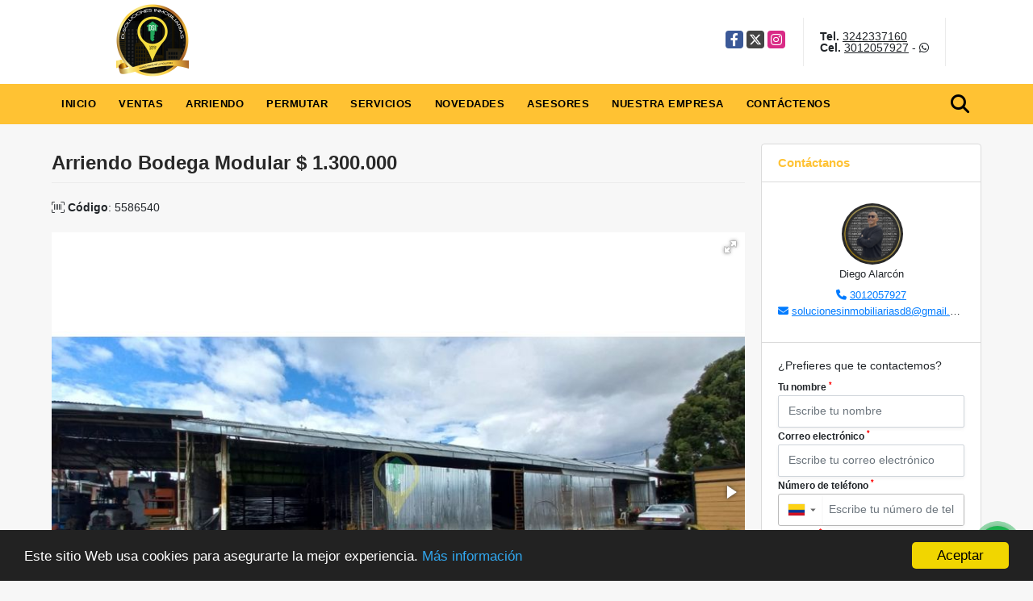

--- FILE ---
content_type: text/html; charset=UTF-8
request_url: https://dsolucionesinmobiliarias.com/bodega-alquiler-centro-cota/5586540
body_size: 10459
content:
<!DOCTYPE html>
<html lang="es">
    <head>
        <meta charset="utf-8">
        <meta name="viewport" content="width=device-width, initial-scale=1.0, user-scalable=no">
        <meta name="author" content="Wasi.co">
        <meta name="description" content="Arriendo Bodega Modular $ 1.300.000  Descripci&amp;oacute;n:  Espacio de bodega modular, espacio 100m2, doble altura.    Cuenta con luz trif&amp;aacute;sica  Punto de ">
        <meta name="Keywords" content="venta de casas, venta de lotes, venta de apartamentos, venta de locales, arriendo de casas, arriendo de apartamentos, arriendo de locales, arriendo de aparta estudio, ventas de fincas, venta de casas campestres, venta de casas chia, venta de casas, d">
        <meta name="Language" content="Spanish">
        <meta name="Designer" content="www.wasi.co">
        <meta name="distribution" content="Global">
        <meta name="Robots" content="INDEX,FOLLOW">
        <meta name="csrf-token" content="npLtWRvAaROHUTqG4W4UQd5sxvqy3MwoqA0B8YOz">

        <title>Arriendo Bodega Modular $ 1.300.000 - $1.300.000 COP</title>

        <!-- og tags -->
        <meta property="og:description" content="Arriendo Bodega Modular $ 1.300.000  Descripci&amp;oacute;n:  Espacio de bodega modular, espacio 100m2, doble altura.    Cuenta con luz trif&amp;aacute;sica  Punto de " />
        <meta property="og:title" content="Arriendo Bodega Modular $ 1.300.000 - $1.300.000 COP" />
        <meta property="og:type" content="website" />
        <meta property="og:url" content="https://dsolucionesinmobiliarias.com/bodega-alquiler-centro-cota/5586540" />
        <meta property="og:image" content="https://images.wasi.co/inmuebles/b14541120220908063201.jpeg" />
        <meta property="og:image:width" content="300" />
        <meta property="og:image:height" content="225" />
        <meta property="og:site_name" content="dsolucionesinmobiliarias.com" />

        <!-- og tags google+ -->
        <meta itemprop="description" content="Arriendo Bodega Modular $ 1.300.000  Descripci&amp;oacute;n:  Espacio de bodega modular, espacio 100m2, doble altura.    Cuenta con luz trif&amp;aacute;sica  Punto de ">

        <!-- og tags twitter-->
        <meta name="twitter:card" value="Arriendo Bodega Modular $ 1.300.000  Descripci&amp;oacute;n:  Espacio de bodega modular, espacio 100m2, doble altura.    Cuenta con luz trif&amp;aacute;sica  Punto de ">

                    <link href="https://images.wasi.co/inmuebles/b14541120220908063201.jpeg" rel="image_src"/>
        
        <link rel="shortcut icon" href="https://images.wasi.co/empresas/f20231127125734.png" />
        <!-- ------------ Main Style ------------ -->
                    <link href="https://dsolucionesinmobiliarias.com/css/v1/pro23/style.min.css?v11768542552" async rel="stylesheet" type="text/css"/>
            <link href="https://dsolucionesinmobiliarias.com/css/v1/pro23/fonts.min.css?v11768542552" async rel="stylesheet" type="text/css"/>
                                          <link href="https://dsolucionesinmobiliarias.com/css/v1/pro23/skins/amarillo.min.css?v11768542552" async rel="stylesheet" type="text/css"/>
                                          <!--skin colors-->
        <!--<link href="css/skin/{color}.min.css" rel="stylesheet" type="text/css"/>-->
        <!--<link rel="stylesheet" href="https://cdn.jsdelivr.net/npm/bootstrap-select@1.14.0-beta3/dist/css/bootstrap-select.min.css">-->

                                    <script type="application/ld+json">
        {"@context":"http://www.schema.org","@type":"house","url":"https://dsolucionesinmobiliarias.com/bodega-arriendo-centro-cota/5586540","name":"Arriendo Bodega Modular $ 1.300.000","description":"<p><span style=\"font-size:11pt\"><span style=\"font-size:12.0pt\">Arriendo Bodega Modular $ 1.300.000</span></span></p>\n\n<p><span style=\"font-size:11pt\"><span style=\"font-size:12.0pt\">Descripci&oacute;n:</span></span></p>\n\n<p><span style=\"font-size:11pt\"><span style=\"font-size:12.0pt\">Espacio de bodega modular, espacio 100m2, doble altura.</span></span></p>\n\n<ul>\n <li><span style=\"font-size:11pt\"><span style=\"font-size:12.0pt\">Cuenta con luz trif&aacute;sica</span></span></li>\n <li><span style=\"font-size:11pt\"><span style=\"font-size:12.0pt\">Punto de Agua</span></span></li>\n <li><span style=\"font-size:11pt\"><span style=\"font-size:12.0pt\">Dos Parqueaderos </span></span></li>\n <li><span style=\"font-size:16px\">Uso Mixto</span></li>\n <li><span style=\"font-size:16px\">Impacto Medio</span></li>\n</ul>\n\n<p style=\"margin-left:48px\"><strong><span style=\"font-size:11pt\"><span style=\"font-size:12.0pt\">Canon Arriendo $ 1.300.000</span></span></strong></p>\n","address":"centro","image":"https://image.wasi.co/[base64]","geo":{"@type":"GeoCoordinates","latitude":"4.809636179915434","longitude":"-74.09945726394655"},"telephone":"+573242337160 +573012057927","floorSize":"1"}    </script>
        <script src="https://www.google.com/recaptcha/api.js?hl=es" async defer></script>
    </head>
    <body>
            <header>
    <div class="container-fluid">
        <div class="area-header auto_margin">
            <div class="row">
                <div class="col-lg-2 col-md-3">
                    <div class="logo"><a href="https://dsolucionesinmobiliarias.com"><img src="https://images.wasi.co/empresas/b20231127125734.png"  data-2x="https://images.wasi.co/empresas/2xb20231127125734.png" onerror="this.src='https://images.wasi.co/empresas/b20231127125734.png'" title="Logo empresa" width="250"
                                                                              class="img-retina center-block" alt="d soluciones inmobiliarias sas"></a></div>
                </div>
                <div class="col-lg-10 col-md-9">
                    <div class="area-bar">
                        <div class="redes">
                            <ul class="follow">
                                                                    <li><a href="https://www.facebook.com/dsolucionesinmobiliarias/?ref=aymt_homepage_panel" target="_blank" data-follow="facebook" title="facebook"><span>Facebook</span></a></li>
                                                                                                    <li><a href="http://twitter.com/#!/dsolucionesinmobi?lang=es" target="_blank" data-follow="x-twitter" title="X"><span>X</span></a></li>
                                                                                                    <li><a href="https://www.instagram.com/inmobiliariadsoluciones/" target="_blank" data-follow="instagram" title="instagram"><span>Instagram</span></a></li>
                                                                                                                                                            </ul>
                        </div>
                        <div class="contact">
                                                            <p><strong>Tel.</strong> <a href="tel:3242337160">3242337160</a></p>
                                                                                        <p><strong>Cel.</strong> <a href="tel:3012057927">3012057927</a> - <i class="fab fa-whatsapp"></i></p>
                                                    </div>
                        <div class="google-lang hidden-sm-down" >
                            <div id="google_translate_element"></div>
                        </div>
                    </div>
                </div>
            </div>
        </div>
    </div>
</header>

    <nav id="top_menu">
    <div class="topMenu auto_margin">
        <div class="flat-mega-menu">
            <ul id="idrop" class="mcollapse changer">
                <li><a href="https://dsolucionesinmobiliarias.com" >Inicio</a></li>
                                                                    <li><a href="https://dsolucionesinmobiliarias.com/s/ventas">Ventas</a>
                        <ul class="drop-down one-column hover-fade">
                                                                                                <li><a href="https://dsolucionesinmobiliarias.com/s/apartaestudio/ventas?id_property_type=14&amp;business_type%5B0%5D=for_sale">Apartaestudio (38)</a></li>
                                                                                                                                <li><a href="https://dsolucionesinmobiliarias.com/s/apartamento/ventas?id_property_type=2&amp;business_type%5B0%5D=for_sale">Apartamento (572)</a></li>
                                                                                                                                <li><a href="https://dsolucionesinmobiliarias.com/s/bodega/ventas?id_property_type=8&amp;business_type%5B0%5D=for_sale">Bodega (78)</a></li>
                                                                                                                                                                                            <li><a href="https://dsolucionesinmobiliarias.com/s/cabana/ventas?id_property_type=28&amp;business_type%5B0%5D=for_sale">Cabaña (1)</a></li>
                                                                                                                                <li><a href="https://dsolucionesinmobiliarias.com/s/campestre/ventas?id_property_type=11&amp;business_type%5B0%5D=for_sale">Campestre (59)</a></li>
                                                                                                                                <li><a href="https://dsolucionesinmobiliarias.com/s/campos-chacras-y-quintas/ventas?id_property_type=31&amp;business_type%5B0%5D=for_sale">Campos, Chacras y Quintas (1)</a></li>
                                                                                                                                <li><a href="https://dsolucionesinmobiliarias.com/s/casa/ventas?id_property_type=1&amp;business_type%5B0%5D=for_sale">Casa (583)</a></li>
                                                                                                                                <li><a href="https://dsolucionesinmobiliarias.com/s/casa-de-playa/ventas?id_property_type=24&amp;business_type%5B0%5D=for_sale">Casa de Playa (1)</a></li>
                                                                                                                                <li><a href="https://dsolucionesinmobiliarias.com/s/chalet/ventas?id_property_type=10&amp;business_type%5B0%5D=for_sale">Chalet (1)</a></li>
                                                                                                                                <li><a href="https://dsolucionesinmobiliarias.com/s/condominio/ventas?id_property_type=19&amp;business_type%5B0%5D=for_sale">Condominio (4)</a></li>
                                                                                                                                <li><a href="https://dsolucionesinmobiliarias.com/s/consultorio/ventas?id_property_type=15&amp;business_type%5B0%5D=for_sale">Consultorio (7)</a></li>
                                                                                                                                <li><a href="https://dsolucionesinmobiliarias.com/s/cortijo/ventas?id_property_type=27&amp;business_type%5B0%5D=for_sale">Cortijo (1)</a></li>
                                                                                                                                <li><a href="https://dsolucionesinmobiliarias.com/s/duplex/ventas?id_property_type=20&amp;business_type%5B0%5D=for_sale">Dúplex (11)</a></li>
                                                                                                                                <li><a href="https://dsolucionesinmobiliarias.com/s/edificio/ventas?id_property_type=16&amp;business_type%5B0%5D=for_sale">Edificio (8)</a></li>
                                                                                                                                <li><a href="https://dsolucionesinmobiliarias.com/s/finca/ventas?id_property_type=7&amp;business_type%5B0%5D=for_sale">Finca (17)</a></li>
                                                                                                                                                                                                                                                                                                                                                                                <li><a href="https://dsolucionesinmobiliarias.com/s/hoteles/ventas?id_property_type=12&amp;business_type%5B0%5D=for_sale">Hoteles (3)</a></li>
                                                                                                                                                                                            <li><a href="https://dsolucionesinmobiliarias.com/s/local/ventas?id_property_type=3&amp;business_type%5B0%5D=for_sale">Local (26)</a></li>
                                                                                                                                <li><a href="https://dsolucionesinmobiliarias.com/s/lote/ventas?id_property_type=5&amp;business_type%5B0%5D=for_sale">Lote (114)</a></li>
                                                                                                                                <li><a href="https://dsolucionesinmobiliarias.com/s/lote-comercial/ventas?id_property_type=6&amp;business_type%5B0%5D=for_sale">Lote Comercial (9)</a></li>
                                                                                                                                                                                                                                                        <li><a href="https://dsolucionesinmobiliarias.com/s/oficina/ventas?id_property_type=4&amp;business_type%5B0%5D=for_sale">Oficina (32)</a></li>
                                                                                                                                <li><a href="https://dsolucionesinmobiliarias.com/s/penthouse/ventas?id_property_type=21&amp;business_type%5B0%5D=for_sale">Penthouse (9)</a></li>
                                                                                                                                <li><a href="https://dsolucionesinmobiliarias.com/s/ph/ventas?id_property_type=33&amp;business_type%5B0%5D=for_sale">Ph (1)</a></li>
                                                                                                                                                                                            <li><a href="https://dsolucionesinmobiliarias.com/s/terreno/ventas?id_property_type=32&amp;business_type%5B0%5D=for_sale">Terreno (1)</a></li>
                                                                                    </ul>
                    </li>
                                                                                    <li><a href="https://dsolucionesinmobiliarias.com/s/arriendo">Arriendo</a>
                        <ul class="drop-down one-column hover-fade">
                                                                                                <li><a href="https://dsolucionesinmobiliarias.com/s/apartaestudio/arriendo?id_property_type=14&amp;business_type%5B0%5D=for_rent">Apartaestudio (9)</a></li>
                                                                                                                                <li><a href="https://dsolucionesinmobiliarias.com/s/apartamento/arriendo?id_property_type=2&amp;business_type%5B0%5D=for_rent">Apartamento (100)</a></li>
                                                                                                                                <li><a href="https://dsolucionesinmobiliarias.com/s/bodega/arriendo?id_property_type=8&amp;business_type%5B0%5D=for_rent">Bodega (30)</a></li>
                                                                                                                                                                                                                                                        <li><a href="https://dsolucionesinmobiliarias.com/s/campestre/arriendo?id_property_type=11&amp;business_type%5B0%5D=for_rent">Campestre (7)</a></li>
                                                                                                                                                                                            <li><a href="https://dsolucionesinmobiliarias.com/s/casa/arriendo?id_property_type=1&amp;business_type%5B0%5D=for_rent">Casa (82)</a></li>
                                                                                                                                                                                                                                                        <li><a href="https://dsolucionesinmobiliarias.com/s/condominio/arriendo?id_property_type=19&amp;business_type%5B0%5D=for_rent">Condominio (1)</a></li>
                                                                                                                                <li><a href="https://dsolucionesinmobiliarias.com/s/consultorio/arriendo?id_property_type=15&amp;business_type%5B0%5D=for_rent">Consultorio (4)</a></li>
                                                                                                                                                                                            <li><a href="https://dsolucionesinmobiliarias.com/s/duplex/arriendo?id_property_type=20&amp;business_type%5B0%5D=for_rent">Dúplex (2)</a></li>
                                                                                                                                <li><a href="https://dsolucionesinmobiliarias.com/s/edificio/arriendo?id_property_type=16&amp;business_type%5B0%5D=for_rent">Edificio (5)</a></li>
                                                                                                                                                                                                                                                                                                                                                                                                                                                                                                                                                                    <li><a href="https://dsolucionesinmobiliarias.com/s/local/arriendo?id_property_type=3&amp;business_type%5B0%5D=for_rent">Local (26)</a></li>
                                                                                                                                                                                            <li><a href="https://dsolucionesinmobiliarias.com/s/lote-comercial/arriendo?id_property_type=6&amp;business_type%5B0%5D=for_rent">Lote Comercial (1)</a></li>
                                                                                                                                                                                                                                                        <li><a href="https://dsolucionesinmobiliarias.com/s/oficina/arriendo?id_property_type=4&amp;business_type%5B0%5D=for_rent">Oficina (28)</a></li>
                                                                                                                                                                                                                                                                                                                                    </ul>
                    </li>
                                                                                    <li><a href="https://dsolucionesinmobiliarias.com/s/permutar">Permutar</a>
                        <ul class="drop-down one-column hover-fade">
                                                                                                                                                            <li><a href="https://dsolucionesinmobiliarias.com/s/apartamento/permutar?id_property_type=2&amp;business_type%5B0%5D=for_transfer">Apartamento (11)</a></li>
                                                                                                                                <li><a href="https://dsolucionesinmobiliarias.com/s/bodega/permutar?id_property_type=8&amp;business_type%5B0%5D=for_transfer">Bodega (2)</a></li>
                                                                                                                                                                                            <li><a href="https://dsolucionesinmobiliarias.com/s/cabana/permutar?id_property_type=28&amp;business_type%5B0%5D=for_transfer">Cabaña (1)</a></li>
                                                                                                                                <li><a href="https://dsolucionesinmobiliarias.com/s/campestre/permutar?id_property_type=11&amp;business_type%5B0%5D=for_transfer">Campestre (2)</a></li>
                                                                                                                                                                                            <li><a href="https://dsolucionesinmobiliarias.com/s/casa/permutar?id_property_type=1&amp;business_type%5B0%5D=for_transfer">Casa (22)</a></li>
                                                                                                                                                                                                                                                        <li><a href="https://dsolucionesinmobiliarias.com/s/condominio/permutar?id_property_type=19&amp;business_type%5B0%5D=for_transfer">Condominio (1)</a></li>
                                                                                                                                                                                                                                                                                                                                                                                <li><a href="https://dsolucionesinmobiliarias.com/s/finca/permutar?id_property_type=7&amp;business_type%5B0%5D=for_transfer">Finca (1)</a></li>
                                                                                                                                                                                                                                                                                                                                                                                                                                                                                                        <li><a href="https://dsolucionesinmobiliarias.com/s/local/permutar?id_property_type=3&amp;business_type%5B0%5D=for_transfer">Local (1)</a></li>
                                                                                                                                <li><a href="https://dsolucionesinmobiliarias.com/s/lote/permutar?id_property_type=5&amp;business_type%5B0%5D=for_transfer">Lote (4)</a></li>
                                                                                                                                                                                                                                                                                                                    <li><a href="https://dsolucionesinmobiliarias.com/s/oficina/permutar?id_property_type=4&amp;business_type%5B0%5D=for_transfer">Oficina (2)</a></li>
                                                                                                                                                                                            <li><a href="https://dsolucionesinmobiliarias.com/s/ph/permutar?id_property_type=33&amp;business_type%5B0%5D=for_transfer">Ph (1)</a></li>
                                                                                                                                                                                                            </ul>
                    </li>
                                                                    <li><a href="https://dsolucionesinmobiliarias.com/main-servicios.htm" >Servicios</a></li>
                                                                    <li><a href="https://dsolucionesinmobiliarias.com/blog" >Novedades</a></li>
                                                    <li><a href="https://dsolucionesinmobiliarias.com/asesores" >Asesores</a></li>
                                                                                    <li><a href="https://dsolucionesinmobiliarias.com/main-contenido-cat-2.htm" >Nuestra Empresa</a></li>
                                <li><a href="https://dsolucionesinmobiliarias.com/main-contactenos.htm" >Contáctenos</a></li>
                <li class="search-bar hidden-md-down"><i class="fa fa-search"></i>
                    <ul class="drop-down" style="display: none;">
                        <form method="GET" action="https://dsolucionesinmobiliarias.com/s" accept-charset="UTF-8" onSubmit="$(&#039;input[type=&quot;submit&quot;]&#039;).attr(&quot;disabled&quot;,&quot;disabled&quot;);">
                        <table>
                            <tbody>
                            <tr>
                                <td><input type="text" id="matchLabel" placeholder="Buscar en el sitio" value="" name="match"></td>
                                <td><input class="btn" type="submit" value="Buscar"></td>
                            </tr>
                            </tbody>
                        </table>
                        </form>
                    </ul>
                </li>
            </ul>
        </div>
    </div>
</nav>
<div id="mobile" style="position: relative;">
    <div class="mobile_search btn-shadow hidden-lg-up">
        <a href="#" class="show_hide"><i class="fas fa-search"></i></a>
    </div>
</div>

<!--mobile search-->
<div class="slidingSearch">
    <div class="input-group">
        <form method="GET" action="https://dsolucionesinmobiliarias.com/s" accept-charset="UTF-8" onSubmit="$(&#039;input[type=&quot;submit&quot;]&#039;).attr(&quot;disabled&quot;,&quot;disabled&quot;);">
        <table>
            <tbody>
            <tr>
                <td> <input type="text" class="form-control" aria-label="" placeholder="Buscar por:" value="" name="match"></td>
                <td><input class="btn" type="submit" value="Buscar"></td>
            </tr>
            </tbody>
        </table>
        </form>
        <div class="input-group-append">
        </div>
    </div>
</div>

                    <div id="app">
                <section>
            <div class="container-fluid mt-4">
                <div class="area-description auto_margin">
                    <div class="row">
                        <div class="col-lg-9">

                            <h1 class="title">Arriendo Bodega Modular $ 1.300.000</h1>
                            <span class="code-ref"> <i class="fal fa-barcode-read"></i> <strong>Código</strong>: 5586540</span>
                            <div class="Gallery ">
    <div class="layout">
                <div class="fotorama" data-width="100%" data-height="auto" data-swipe="true" data-allowfullscreen="true" data-thumbwidth="90" data-nav="thumbs" data-autoplay="3000">
                                            <a href="https://image.wasi.co/[base64]"><img src="https://image.wasi.co/[base64]" onerror="this.height='734';checkImage('5586540','166808412')" alt="arriendo bodega modular 1300000" ></a>
                                            <a href="https://image.wasi.co/[base64]"><img src="https://image.wasi.co/[base64]" onerror="this.height='734';checkImage('5586540','166808413')" alt="arriendo bodega modular 1300000" ></a>
                                            <a href="https://image.wasi.co/[base64]"><img src="https://image.wasi.co/[base64]" onerror="this.height='734';checkImage('5586540','166808414')" alt="arriendo bodega modular 1300000" ></a>
                                            <a href="https://image.wasi.co/[base64]"><img src="https://image.wasi.co/[base64]" onerror="this.height='734';checkImage('5586540','166808415')" alt="arriendo bodega modular 1300000" ></a>
                                            <a href="https://image.wasi.co/[base64]"><img src="https://image.wasi.co/[base64]" onerror="this.height='734';checkImage('5586540','166808416')" alt="arriendo bodega modular 1300000" ></a>
                                            <a href="https://image.wasi.co/[base64]"><img src="https://image.wasi.co/[base64]" onerror="this.height='734';checkImage('5586540','166808417')" alt="arriendo bodega modular 1300000" ></a>
                                            <a href="https://image.wasi.co/[base64]"><img src="https://image.wasi.co/[base64]" onerror="this.height='734';checkImage('5586540','166808418')" alt="arriendo bodega modular 1300000" ></a>
                    </div>
    </div>
</div>
                            <div class="row">
                                                                <div class="col-md-12">
                                                                                                                <div class="blq_precio precio mb-3">
                                            Precio de arriendo
                                            <p class="pr1">$1.300.000<span class="type-rent"> Mensual</span></p>
                                            Pesos Colombianos
                                        </div>
                                                                    </div>
                                <div class="col-md-12">
        <hr>
        <div class="row">
        <div class="customShareBtn pt-3 col-md-6">
            <div class="cBtn btnFicha" id="modalpdf"  >
                <a href="" data-toggle="modal" data-target="#modelGetPdf" class="btnPdf waves-effect waves-light"><i class="fas fa-file-pdf"></i> <span class="txt1">Descargar <br> información</span> </a>
            </div>
            <div class="cBtn btnFicha" id="getpdf" style="display:none">
                <a target="_blank" href="https://dsolucionesinmobiliarias.com/get-pdf/5586540" class="btnPdf waves-effect waves-light"><i class="fas fa-file-pdf"></i> <span class="txt1">Descargar <br> información</span> </a>
            </div>
                            <div class="cBtn btnMail">
                    <a href="" data-toggle="modal" data-target="#modelIdSend" class="btnMail waves-effect waves-light"><i class="fas fa-envelope"></i> <span class="txt2">Recomendar inmueble <br> por correo electrónico</span></a>                                                   
                </div>
                    </div>
        <div class="col-md-6 align-self-center">
            <span>Compartir</span>
            <ul class="share">
        <div class="sharethis-inline-share-buttons"></div>
</ul>
        </div>
    </div>
    </div>
                            </div>
                        </div>
                        <div class="col-lg-3 col-sm-12">
    <div class="right-aside">
        <div class="head">
            <h5>Contáctanos</h5>
        </div>
        <div class="asesor ">
            <div class="layout">
                <figure><img class="fill-box" src="https://images.wasi.co/perfiles/b2026011302195622372.png" alt="Diego"></figure>
            </div>
            <p class="text-center">
               <span class="notranslate">Diego Alarcón</span>
            </p>
                            <p class="text-center mb-1">
                                                                                    <i class="fas fa-phone text-primary"></i>
                        <a class="text-primary" href="tel:3012057927">3012057927</a>
                                    </p>
                        <p class="text-truncate text-center" data-toggle="tooltip" title="&#115;&#111;&#108;&#117;&#99;&#105;&#111;&#110;&#101;&#115;&#105;&#110;&#109;&#111;&#98;&#105;&#108;&#105;&#97;&#114;&#105;&#97;&#115;&#100;&#56;&#64;&#103;&#109;&#97;&#105;&#108;&#46;&#99;&#111;&#109;">
                <i class="fas fa-envelope text-primary"></i>
                <a href="mailto:&#115;&#111;&#108;&#117;&#99;&#105;&#111;&#110;&#101;&#115;&#105;&#110;&#109;&#111;&#98;&#105;&#108;&#105;&#97;&#114;&#105;&#97;&#115;&#100;&#56;&#64;&#103;&#109;&#97;&#105;&#108;&#46;&#99;&#111;&#109;" class="notranslate text-primary">&#115;&#111;&#108;&#117;&#99;&#105;&#111;&#110;&#101;&#115;&#105;&#110;&#109;&#111;&#98;&#105;&#108;&#105;&#97;&#114;&#105;&#97;&#115;&#100;&#56;&#64;&#103;&#109;&#97;&#105;&#108;&#46;&#99;&#111;&#109;</a>
            </p>
        </div>

        <form-contact-right
            city="226"
            country="1"
            region="15"
            property="5586540"
            country-company="1"
            title="bodega-arriendo-centro-cota"
        />

    </div>
</div>

                        <div class="col-12">
    <hr>
</div>
<div class="col-lg-12">
    <div class="list-info-1a">
    <div class="title">
        <h3>Detalles del inmueble</h3>

        <span class="line"></span>
    </div>

    

        <ul class="list-li row">
            <li class="col-lg-3 col-md-3 col-sm-3"><strong>País:</strong> Colombia</li>
            <li class="col-lg-3 col-md-3 col-sm-3"><strong>Departamento:</strong> Cundinamarca</li>
            <li class="col-lg-3 col-md-3 col-sm-3"><strong>Ciudad:</strong> Cota</li>
                                        <li class="col-lg-3 col-md-3 col-sm-3"><strong>Zona / barrio:</strong> Centro</li>
                        <li class="col-lg-3 col-md-3 col-sm-3"><strong>Código:</strong> 5586540</li>
            <li class="col-lg-3 col-md-3 col-sm-3"><strong>Estado:</strong> Usado</li>
                            <li class="col-lg-3 col-md-3 col-sm-3"><strong>Área Construida:</strong> 100 m&sup2;</li>
                                        <li class="col-lg-3 col-md-3 col-sm-3"><strong>Área Terreno:</strong> 100 m&sup2;</li>
                                        <li class="col-lg-3 col-md-3 col-sm-3"><strong>Área Privada:</strong> 100 m&sup2;</li>
                                                    <li class="col-lg-3 col-md-3 col-sm-3"><strong>Baño:</strong> 1</li>
                                                    <li class="col-lg-3 col-md-3 col-sm-3"><strong>Garaje:</strong> 2</li>
                                    <li class="col-lg-3 col-md-3 col-sm-3"><strong>Estrato:</strong> 3 </li>
                                    <li class="col-lg-3 col-md-3 col-sm-3"><strong>Piso:</strong> 1 </li>
                                    <li class="col-lg-3 col-md-3 col-sm-3"><strong>Año construcción:</strong> 1 </li>
                                    <li class="col-lg-3 col-md-3 col-sm-3"><strong>Tipo de inmueble:</strong> Bodega </li>
                                    <li class="col-lg-3 col-md-3 col-sm-3"><strong>Tipo de negocio:</strong> Arriendo </li>
                                </ul>
    </div>
</div>

                        
                        <div class="col-12">
        <hr>
    </div>
        <div class="col-md-12 ">
        <div class="title ">
                            <h3>Características externas</h3>
                                    <span class="line"></span>
                    </div>

        <div class="list-info-2a">
            <ul class="row">
                                    <li class="col-sm-3">Acceso pavimentado</li>
                                    <li class="col-sm-3">Cerca zona urbana</li>
                                    <li class="col-sm-3">Garaje</li>
                                    <li class="col-sm-3">Garita de Entrada</li>
                                    <li class="col-sm-3">Parques cercanos</li>
                                    <li class="col-sm-3">Sobre vía principal</li>
                                    <li class="col-sm-3">Trans. público cercano</li>
                                    <li class="col-sm-3">Trastero</li>
                                    <li class="col-sm-3">Urbanización  Cerrada</li>
                                    <li class="col-sm-3">Zona industrial</li>
                            </ul>
        </div>
    </div>

                                                                            <!---->
                                <div class="col-12">
                                    <hr>
                                </div>
                                <!---->

                            <div class="col-md-12">
                                <div class="title">
                                    <h3>Descripción Adicional</h3>
                                    <span class="line"></span>
                                </div>

                                <p><p><span style="font-size:11pt"><span style="font-size:12.0pt">Arriendo Bodega Modular $ 1.300.000</span></span></p>

<p><span style="font-size:11pt"><span style="font-size:12.0pt">Descripci&oacute;n:</span></span></p>

<p><span style="font-size:11pt"><span style="font-size:12.0pt">Espacio de bodega modular, espacio 100m2, doble altura.</span></span></p>

<ul>
 <li><span style="font-size:11pt"><span style="font-size:12.0pt">Cuenta con luz trif&aacute;sica</span></span></li>
 <li><span style="font-size:11pt"><span style="font-size:12.0pt">Punto de Agua</span></span></li>
 <li><span style="font-size:11pt"><span style="font-size:12.0pt">Dos Parqueaderos </span></span></li>
 <li><span style="font-size:16px">Uso Mixto</span></li>
 <li><span style="font-size:16px">Impacto Medio</span></li>
</ul>

<p style="margin-left:48px"><strong><span style="font-size:11pt"><span style="font-size:12.0pt">Canon Arriendo $ 1.300.000</span></span></strong></p>
</p>
                                                            </div>
                                                <div class="col-12">
                            <p class="height_20"></p>
                        </div>

                        <div class="col-md-12">
                            
                                                        <div class="Bloque_Mapa">
                                <div class="head">
                                    <h4><i class="fas fa-map-marker-alt"></i> Mapa</h4>
                                </div>
                                <div class="media-content">
                                    <div style="overflow:hidden;width:100%;height: 390px;">
                                        <div id="map_det" style="width:100%; height:390px"></div>
    <link rel="stylesheet" href="https://cdnjs.cloudflare.com/ajax/libs/leaflet/1.3.4/leaflet.css">
                                        </div>
                                </div>
                            </div>
                                                                                                                                        </div>
                        <div class="col-12">
                            <span class="line"></span>
                        </div>
                        <div class="col-12">
                            <span class="line"></span>
                        </div>
                    </div>
                </div>
                <div class="areaAsesor auto_margin d-none d-sm-none d-md-block">
    <div class="container-fluid">
        <div class="row">
            <div class="col-lg-5">
                <div class="asesor_info ">
                    <div class="title">
                        <h3>Contacte al asesor</h3>
                                                <div class="col-12">
                            <span class="line"></span>
                            </br>
                        </div>
                                            </div>
                    <div class="row">
                        <div class="col-md-3" >
                            <figure class="mb-3" style="max-width: 100px; margin: auto;"><img src="https://images.wasi.co/perfiles/b2026011302195622372.png" class="img-fluid" alt="Diego"></figure>
                        </div>
                        <div class="col-md-9">
                            <div class="row">

                                <div class="col-md-12">
                                    <p>
                                        <strong>Nombre:</strong><br>
                                        <span class="notranslate">Diego Alarcón</span>
                                    </p>
                                </div>
                                                                <div class="col-md-6">
                                    <p>
                                        <strong>Teléfono Móvil:</strong><br>
                                        <a href="tel:3012057927">3012057927</a>
                                    </p>
                                </div>
                                                                                                <div class="col-md-12">
                                    <p class="text-truncate" data-toggle="tooltip" title="&#115;&#111;&#108;&#117;&#99;&#105;&#111;&#110;&#101;&#115;&#105;&#110;&#109;&#111;&#98;&#105;&#108;&#105;&#97;&#114;&#105;&#97;&#115;&#100;&#56;&#64;&#103;&#109;&#97;&#105;&#108;&#46;&#99;&#111;&#109;">
                                        <strong>Email:</strong><br>
                                        <a href="mailto:&#115;&#111;&#108;&#117;&#99;&#105;&#111;&#110;&#101;&#115;&#105;&#110;&#109;&#111;&#98;&#105;&#108;&#105;&#97;&#114;&#105;&#97;&#115;&#100;&#56;&#64;&#103;&#109;&#97;&#105;&#108;&#46;&#99;&#111;&#109;" class="notranslate">&#115;&#111;&#108;&#117;&#99;&#105;&#111;&#110;&#101;&#115;&#105;&#110;&#109;&#111;&#98;&#105;&#108;&#105;&#97;&#114;&#105;&#97;&#115;&#100;&#56;&#64;&#103;&#109;&#97;&#105;&#108;&#46;&#99;&#111;&#109;</a>
                                    </p>
                                </div>
                            </div>
                        </div>
                    </div>
                </div>
            </div>
            <div class="col-12 hidden-lg-up ">
                <hr>
            </div>
            <div class="col-lg-7">
                <div class="asesor_form pt-lg-3 pr-3 pb-3 pl-3">
                    <form-contact-bottom
                            city="226"
                            country="1"
                            region="15"
                            property="5586540"
                            country-company="1"
                            current="true"
                            title="bodega-arriendo-centro-cota"
                    />
                </div>
            </div>
        </div>
    </div>
</div>
                <!-- Modal -->
<div id="modal_send_property">
    <div class="modal fade" id="modelIdSend" tabindex="-1" role="dialog" aria-labelledby="modelTitleId" aria-hidden="true">
        <div class="modal-dialog modal-sm" role="document">
            <div class="modal-content modal-ofertar" style="border-radius: 3px">
                <div class="modal-header">
                    <h5 class="modal-title" id="exampleModalCenterTitle">Recomendación de inmueble</h5>
                    <button type="button" class="close" data-dismiss="modal" aria-label="Close">
                        <span aria-hidden="true">&times;</span>
                    </button>

                </div>
                <form-send-property
                        city="226"
                        country="1"
                        region="15"
                        property="5586540"
                />
            </div>
        </div>
    </div>
</div>
                <!-- Modal -->
<div id="modal_get_pdf">
        <div class="modal fade" id="modelGetPdf" tabindex="-1" role="dialog" aria-labelledby="modelTitleId" aria-hidden="true">
        <div class="modal-dialog modal-sm" role="document">
            <div class="modal-content modal-ofertar" style="border-radius: 3px">
                <div class="modal-header">
                    <h5 class="modal-title" id="exampleModalCenterTitle">Tus datos</h5>
                    <button type="button" class="close" data-dismiss="modal" aria-label="Close">
                        <span aria-hidden="true">&times;</span>
                    </button>

                </div>
                <form-get-pdf
                        city="226"
                        country="1"
                        region="15"
                        property="5586540"
                />
            </div>
        </div>
    </div>
    </div>
                <div class="modal_tour">
    <div id="iframe_link" class="modal fade fullscreen-modal" tabindex="-1" role="dialog" aria-labelledby="myExtraLargeModalLabel" aria-hidden="true">
        <div class="modal-dialog" role="document">
            <div class="modal-content">
                <div class="modal-header">
                    <h5 class="modal-title"><strong>Tour 360º</strong></h5>
                    <button type="button" class="close" data-dismiss="modal" aria-label="Close">
                        <span aria-hidden="true">&times;</span>
                    </button>
                </div>
                <div class="modal-body" style="height: 600px">
                    <div class="embed-responsive embed-responsive-21by9" style="height: 100%">
                        <iframe id="virtual_url" width="100%" height="100%"  src="" frameborder="0" allowfullscreen></iframe>
                    </div>
                </div>
            </div>
        </div>
    </div>
</div>
            </div>
        </section>
    </div>
    
    <footer class="" id="footer_app">
    <div class="container-fluid">
        <div class="areaFooter auto_margin">
            <div class="row">
                                <div class="col-lg-4">
                    <div class="content">
                                                    <h4>QUIÉNES SOMOS</h4>
                            <p>D. Soluciones Inmobiliarias, cuenta con las mejores opciones de inversión y calidad de vida, brindando servicios inmobiliarios de arriendo, venta, permutas, proyectos y Lotes asesorías en trámites de finca raíz. Chia, Cota, Cajica, Bogota, Polizas, </p>
                                                                            <p class="height_5"></p>
                            <div class="fb-page" data-href="https://www.facebook.com/dsolucionesinmobiliarias/?ref=aymt_homepage_panel/" data-tabs="timeline" data-height="70" data-small-header="true" data-adapt-container-width="true" data-hide-cover="false" data-show-facepile="true"><blockquote cite="https://www.facebook.com/dsolucionesinmobiliarias/?ref=aymt_homepage_panel" class="fb-xfbml-parse-ignore"><a href="https://www.facebook.com/dsolucionesinmobiliarias/?ref=aymt_homepage_panel/"></a></blockquote></div>
                                            </div>
                </div>
                                <div class="col-lg-3">
                    <div class="content">
                        <h4>UBICACIÓN Y CONTACTO</h4>
                        <address>
                            <strong>UBICACIÓN</strong> <br>
                            Somos Virtuales - WEB 
https://dsolucionesinmobiliarias.com/<br>
                            <b>Cota - Cundinamarca - Colombia</b>
                        </address>
                                                    <p>
                                <strong>MÓVIL</strong> <br>
                                <a href="tel:3012057927">3012057927</a>
                            </p>
                                                                            <p>
                                <strong>TELÉFONO</strong> <br>
                                <a href="tel:3242337160">3242337160</a>
                            </p>
                                                                        <p class="overflow">
                            <strong>EMAIL</strong> <br>
                            <a href="mailto:solucionesinmobiliariasd8@gmail.com" class="notranslate">solucionesinmobiliariasd8@gmail.com</a>
                        </p>
                                                                            <ul class="follow">
                                                                    <li><a href="https://www.facebook.com/dsolucionesinmobiliarias/?ref=aymt_homepage_panel" target="_blank" data-follow="facebook" title="facebook"><span>Facebook</span></a></li>
                                                                                                    <li><a href="http://twitter.com/#!/dsolucionesinmobi?lang=es" target="_blank" data-follow="x-twitter" title="X"><span>X</span></a></li>
                                                                                                    <li><a href="https://www.instagram.com/inmobiliariadsoluciones/" target="_blank" data-follow="instagram" title="instagram"><span>Instagram</span></a></li>
                                                                                                                                                            </ul>
                                            </div>
                </div>
                <div class="col-lg-2">
                    <div class="content">
                        <h4>INFORMACIÓN</h4>
                        <ul class="f_links">
                            <li><a href="https://dsolucionesinmobiliarias.com">Inicio</a></li>
                                                                                                                                                <li><a href="https://dsolucionesinmobiliarias.com/s/ventas">Ventas</a>
                                                                                                                                                                            <li><a href="https://dsolucionesinmobiliarias.com/s/arriendo">Arriendo</a>
                                                                                                                                                <li><a href="https://dsolucionesinmobiliarias.com/main-servicios.htm">Servicios</a></li>
                                                                                                                                                <li><a href="https://dsolucionesinmobiliarias.com/blog">Novedades</a></li>
                                                                                                                                                <li><a href="https://dsolucionesinmobiliarias.com/main-contenido-cat-2.htm">Nuestra Empresa</a></li>
                                                        <li><a href="https://dsolucionesinmobiliarias.com/main-contactenos.htm">Contáctenos</a></li>
                            <li><a href="/main-contenido-cat-6.htm">Políticas de privacidad</a></li>
                        </ul>
                    </div>
                </div>
                                <div class="col-lg-3">
                    <div class="content">
                        <div class="Oferte">
                            <i class="fal fa-home"></i>
                            <h5>Oferte su inmueble con nosotros</h5>
                            <!-- Button trigger modal -->
                            <a href="" data-toggle="modal" data-target="#modelId" class="btn btn-dark btn-shadow waves-effect"><strong>OFERTAR</strong></a>
                        </div>
                    </div>
                </div>
                            </div>
        </div>
    </div>
            <!-- Modal -->
<div id="modal_offer">
    <div class="modal fade" id="modelId" tabindex="-1" role="dialog" aria-labelledby="modelTitleId" aria-hidden="true">
        <div class="modal-dialog modal-sm" role="document">
            <div class="modal-content modal-ofertar" style="border-radius: 3px">
                <div class="modal-header">
                    <h5 class="modal-title" id="exampleModalCenterTitle">Ofertar</h5>
                    <button type="button" class="close" data-dismiss="modal" aria-label="Close">
                        <span aria-hidden="true">&times;</span>
                    </button>

                </div>
                <form-offer-property
                        city="226"
                        country="1"
                        region="15"
                />
            </div>
        </div>
    </div>
</div>    </footer>
    <!--Whatsapp Widget-->
<div class="whatsApp_widget">
    <div class="box-chat webp">
        <div class="get-comment-close close-widget-top"><i class="far fa-times"></i></div>
        <div class="head">
            <div class="row">
                <div class="col-9">
                    <figure><img src="https://images.wasi.co/empresas/b20231127125734.png" alt="D. Soluciones Inmobiliarias"></figure>
                    <div class="empresa">
                        <span class="tt1">D. Soluciones Inmobiliarias</span>
                        <span class="tt2">Whatsapp</span>
                    </div>
                </div>
                <div class="col-3 text-right">
                    <i class="fab fa-whatsapp"></i>
                </div>
            </div>
        </div>
        <div class="body">
            <div class="tag-label">Hoy</div>
            <div class="welcome_text arrow_box">
                Hola, buen día. Cómo puedo ayudarle el día de hoy?
                <span id="msg-time"></span>
            </div>
            <p>&nbsp;</p>
        </div>
        <div class="foot">
            <div class="input-group">
                <textarea id="text_whatsapp" data-autoresize rows="1" class="form-control textarea_whatsapp" placeholder="Enviar mensaje"></textarea>
                <div class="input-group-append">
                    <span id="send_w" class="input-group-text" onClick="javascript: window.open('https://wa.me/573012057927?text=Código: 5586540 - ' + document.getElementById('text_whatsapp').value);"><i class="fas fa-paper-plane"></i></span>
                </div>
            </div>
        </div>
    </div>

    <div class="sonar-wrapper">
        <div class="sonar-emitter">
            <div class="sonar-wave"></div>
        </div>
    </div>

    <div id="get-comment-btn" class="btn-whatsapp">
        <a href="#?"> <i class="fab fa-whatsapp"></i></a>
    </div>
</div>
<!--end-->

    <section id="Bottom">
    <div class="areaBottom auto_margin">
        <div class="container-fluid">
            <div class="row">
                <div class="col-md-6 hidden-sm-down">
                    <div class="copy">
                        ©2026 <strong>dsolucionesinmobiliarias.com</strong>, todos los derechos reservados.
                    </div>
                </div>
                                <div class="col-md-6">
                    <div class="by">
                        <span>Powered by:</span> <b>wasi.co</b>
                    </div>
                </div>
                            </div>
        </div>
    </div>
</section>
                <script>
            var lang_locale = 'es';
            window.lang_custom = {"id_empresa":14541,"lang":"es","country_iso":"co","es":{"models\/business_type":{"actions":{"sale":"Vender","transfer":"Permutar"},"rent":"Arriendo|Arriendo","sale":"Venta|Ventas"},"models\/company":{"contact_us":"Cont\u00e1ctenos","my_company":"Nuestra Empresa"},"models\/location":{"region":{"label":"Departamento"},"city":{"label":"Ciudad"},"location":{"label":"Localidad"},"zone":{"label":"Zona \/ barrio"}},"models\/news":{"label":"Novedades|Novedades"},"models\/property":{"area":{"label":"\u00c1rea"},"availability":{"rented":"Alquilado"},"bedroom":"Habitacion|Habitaciones","floor":"Piso","garage":"Garaje","maintenance_fee":"Administraci\u00f3n","property_condition":{"used":"Usado"}},"models\/property_feature":{"id":{"4":"Amoblado"}},"models\/property_type":{"id":{"2":"Apartamento|Apartamentos","3":"Local","5":"Lote","7":"Finca","11":"Campestre","14":"Apartaestudio|Habitacion","21":"Penthouse","25":"Piso","27":"Cortijo","29":"Isla"}},"models\/service":{"label":"Servicio|Servicios"},"models\/user":{"label":"Asesor|Asesores"}}};
        </script>
        <script>
            var city_label = 'Ciudad';
                                    var iso_country = 'CO';
        </script>
        <!-- Global JS -->
        <script src="https://dsolucionesinmobiliarias.com/js/v1/pro23/global.min.js?v11768542553"></script>
                  <script src="https://dsolucionesinmobiliarias.com/js/app.js?v11768542552"></script>
                        <!--<script src="https://cdn.jsdelivr.net/npm/bootstrap-select@1.14.0-beta3/dist/js/bootstrap-select.min.js"></script>-->
                <script src="https://dsolucionesinmobiliarias.com/js/lazyload.min.js?v11768542552" async></script>
                <script src="https://dsolucionesinmobiliarias.com/js/webp.js?v11768542553" async></script>
                <script defer>
            window.cookieconsent_options = {
                learnMore: 'Más información',
                link: "main-contenido-id-44855.htm",
                message:'Este sitio Web usa cookies para asegurarte la mejor experiencia.',
                theme : 'dark-bottom',
                dismiss: 'Aceptar',
                target : '_blank'
            };
        </script>
        <script defer src="//cdnjs.cloudflare.com/ajax/libs/cookieconsent2/1.0.9/cookieconsent.min.js"></script>
                                <script defer type="text/javascript">
            var _paq = _paq || [];
            /* tracker methods like "setCustomDimension" should be called before "trackPageView" */
            _paq.push(['trackPageView']);
            _paq.push(['enableLinkTracking']);
            (function() {
                var u="//wasiz.com/";
                _paq.push(['setTrackerUrl', u+'piwik.php']);
                _paq.push(['setSiteId', '13629']);
                var d=document, g=d.createElement('script'), s=d.getElementsByTagName('script')[0];
                g.type='text/javascript'; g.async=true; g.defer=true; g.src=u+'piwik.js'; s.parentNode.insertBefore(g,s);
            })();
        </script>
                                <script>
            setTimeout(function() {
                var headID = document.getElementsByTagName("head")[0];
                var newScript = document.createElement('script');
                newScript.src = '//translate.google.com/translate_a/element.js?cb=googleTranslateElementInit';
                headID.appendChild(newScript);
            }, 2000);
        </script>
        <script>
            function googleTranslateElementInit() {
                new google.translate.TranslateElement({
                    pageLanguage: 'es',
                    includedLanguages: 'de,en,pt,ru,fr,fa,zh-CN,zh-TW,ar,it,es,nl',
                    layout: google.translate.TranslateElement.InlineLayout.SIMPLE
                }, 'google_translate_element');
            }
        </script>
                                    <script>
        new Vue({
            el: '#app',
            mounted: function () {
                var customer={
                    first_name: '',
                    last_name: '',
                    email: '',
                    phone: '',
                };
                if(customer.first_name){
                    bus.$emit('contact-sent',{
                        email: customer.email,
                        phone: customer.phone,
                        first_name: customer.first_name,
                        last_name: customer.last_name
                    });
                }
            }
        });
    </script>
            <script type="text/javascript" src="https://platform-api.sharethis.com/js/sharethis.js#property=642af7abe5b5cc00191606ec&product=inline-share-buttons&source=platform" async="async"></script>
    <script>
        new Vue({
            el: '#footer_app',
        });
    </script>
            <script>
                        (function(d, s, id) {
                var js, fjs = d.getElementsByTagName(s)[0];
                if (d.getElementById(id)) return;
                js = d.createElement(s); js.id = id;
                js.src = 'https://connect.facebook.net/es/sdk.js#xfbml=1&version=v3.2&autoLogAppEvents=1';
                fjs.parentNode.insertBefore(js, fjs);
            }(document, 'script', 'facebook-jssdk'));
                    </script>
        <script src="https://cdnjs.cloudflare.com/ajax/libs/leaflet/1.3.4/leaflet.js"></script>
        <script>
                var latitude ='4.809636179915434';
                var longitude = '-74.09945726394655';
                var type_publish = '2';
                var points = {"grocery_or_supermarket":[],"school":[],"university":[],"restaurant":[]};
        </script>
            <input type="text" id="trc" value="" disabled="disabled" style="display: none">
    </body>
</html>
